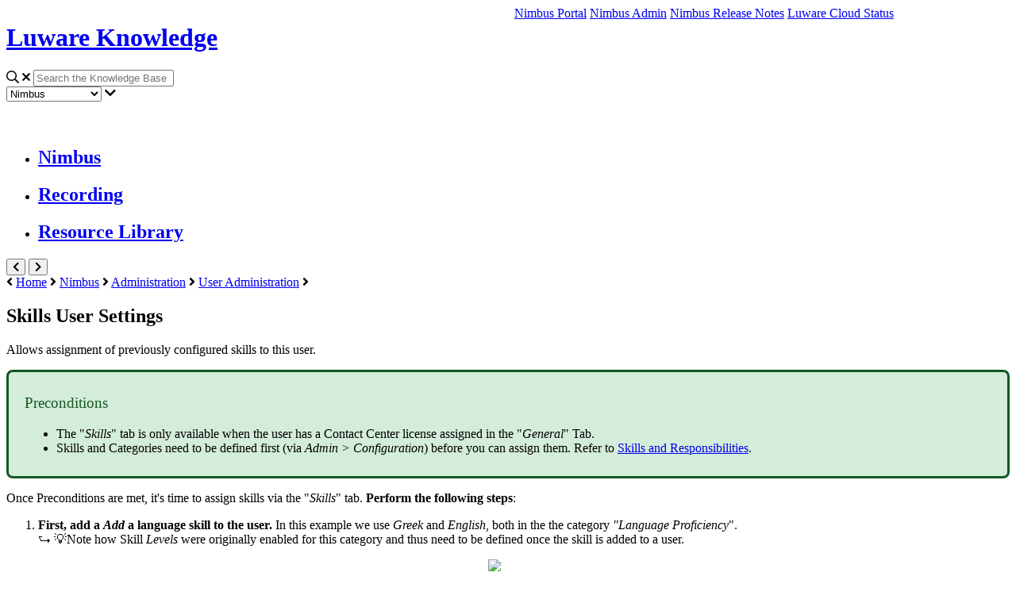

--- FILE ---
content_type: text/html; charset=utf-8
request_url: https://help.luware.com/skills-user-settings
body_size: 63327
content:
<!-- Powered by Helpjuice (https://www.helpjuice.com): The Ultimate Knowledge Base Solution -->
<!DOCTYPE html>
<html class="no-js" lang="en_US">
<head>

  <meta name="og:image" content="" />


    <script>
        if (window.location.host.includes('luware.helpjuice.com')) {
            var newHost = window.location.host.replace('luware.helpjuice.com', 'help.luware.com');
            var newURL = window.location.protocol + '//' + newHost + window.location.pathname + window.location.search + window.location.hash;
            window.location.replace(newURL);
        }
    </script>
    <meta http-equiv="X-UA-Compatible" content="IE=edge" />
    <meta charset="utf-8">
<script type="text/javascript">window.NREUM||(NREUM={});NREUM.info={"beacon":"bam.nr-data.net","errorBeacon":"bam.nr-data.net","licenseKey":"56aae830c8","applicationID":"15354177","transactionName":"JllXTUtXClVdF00NCwpBVVxdXwNmWgQRA0oOWFZOVV0CXl1KEQ4KEg==","queueTime":2,"applicationTime":174,"agent":""}</script>
<script type="text/javascript">(window.NREUM||(NREUM={})).init={ajax:{deny_list:["bam.nr-data.net"]},feature_flags:["soft_nav"]};(window.NREUM||(NREUM={})).loader_config={licenseKey:"56aae830c8",applicationID:"15354177",browserID:"15354210"};;/*! For license information please see nr-loader-rum-1.308.0.min.js.LICENSE.txt */
(()=>{var e,t,r={163:(e,t,r)=>{"use strict";r.d(t,{j:()=>E});var n=r(384),i=r(1741);var a=r(2555);r(860).K7.genericEvents;const s="experimental.resources",o="register",c=e=>{if(!e||"string"!=typeof e)return!1;try{document.createDocumentFragment().querySelector(e)}catch{return!1}return!0};var d=r(2614),u=r(944),l=r(8122);const f="[data-nr-mask]",g=e=>(0,l.a)(e,(()=>{const e={feature_flags:[],experimental:{allow_registered_children:!1,resources:!1},mask_selector:"*",block_selector:"[data-nr-block]",mask_input_options:{color:!1,date:!1,"datetime-local":!1,email:!1,month:!1,number:!1,range:!1,search:!1,tel:!1,text:!1,time:!1,url:!1,week:!1,textarea:!1,select:!1,password:!0}};return{ajax:{deny_list:void 0,block_internal:!0,enabled:!0,autoStart:!0},api:{get allow_registered_children(){return e.feature_flags.includes(o)||e.experimental.allow_registered_children},set allow_registered_children(t){e.experimental.allow_registered_children=t},duplicate_registered_data:!1},browser_consent_mode:{enabled:!1},distributed_tracing:{enabled:void 0,exclude_newrelic_header:void 0,cors_use_newrelic_header:void 0,cors_use_tracecontext_headers:void 0,allowed_origins:void 0},get feature_flags(){return e.feature_flags},set feature_flags(t){e.feature_flags=t},generic_events:{enabled:!0,autoStart:!0},harvest:{interval:30},jserrors:{enabled:!0,autoStart:!0},logging:{enabled:!0,autoStart:!0},metrics:{enabled:!0,autoStart:!0},obfuscate:void 0,page_action:{enabled:!0},page_view_event:{enabled:!0,autoStart:!0},page_view_timing:{enabled:!0,autoStart:!0},performance:{capture_marks:!1,capture_measures:!1,capture_detail:!0,resources:{get enabled(){return e.feature_flags.includes(s)||e.experimental.resources},set enabled(t){e.experimental.resources=t},asset_types:[],first_party_domains:[],ignore_newrelic:!0}},privacy:{cookies_enabled:!0},proxy:{assets:void 0,beacon:void 0},session:{expiresMs:d.wk,inactiveMs:d.BB},session_replay:{autoStart:!0,enabled:!1,preload:!1,sampling_rate:10,error_sampling_rate:100,collect_fonts:!1,inline_images:!1,fix_stylesheets:!0,mask_all_inputs:!0,get mask_text_selector(){return e.mask_selector},set mask_text_selector(t){c(t)?e.mask_selector="".concat(t,",").concat(f):""===t||null===t?e.mask_selector=f:(0,u.R)(5,t)},get block_class(){return"nr-block"},get ignore_class(){return"nr-ignore"},get mask_text_class(){return"nr-mask"},get block_selector(){return e.block_selector},set block_selector(t){c(t)?e.block_selector+=",".concat(t):""!==t&&(0,u.R)(6,t)},get mask_input_options(){return e.mask_input_options},set mask_input_options(t){t&&"object"==typeof t?e.mask_input_options={...t,password:!0}:(0,u.R)(7,t)}},session_trace:{enabled:!0,autoStart:!0},soft_navigations:{enabled:!0,autoStart:!0},spa:{enabled:!0,autoStart:!0},ssl:void 0,user_actions:{enabled:!0,elementAttributes:["id","className","tagName","type"]}}})());var p=r(6154),m=r(9324);let h=0;const v={buildEnv:m.F3,distMethod:m.Xs,version:m.xv,originTime:p.WN},b={consented:!1},y={appMetadata:{},get consented(){return this.session?.state?.consent||b.consented},set consented(e){b.consented=e},customTransaction:void 0,denyList:void 0,disabled:!1,harvester:void 0,isolatedBacklog:!1,isRecording:!1,loaderType:void 0,maxBytes:3e4,obfuscator:void 0,onerror:void 0,ptid:void 0,releaseIds:{},session:void 0,timeKeeper:void 0,registeredEntities:[],jsAttributesMetadata:{bytes:0},get harvestCount(){return++h}},_=e=>{const t=(0,l.a)(e,y),r=Object.keys(v).reduce((e,t)=>(e[t]={value:v[t],writable:!1,configurable:!0,enumerable:!0},e),{});return Object.defineProperties(t,r)};var w=r(5701);const x=e=>{const t=e.startsWith("http");e+="/",r.p=t?e:"https://"+e};var R=r(7836),k=r(3241);const A={accountID:void 0,trustKey:void 0,agentID:void 0,licenseKey:void 0,applicationID:void 0,xpid:void 0},S=e=>(0,l.a)(e,A),T=new Set;function E(e,t={},r,s){let{init:o,info:c,loader_config:d,runtime:u={},exposed:l=!0}=t;if(!c){const e=(0,n.pV)();o=e.init,c=e.info,d=e.loader_config}e.init=g(o||{}),e.loader_config=S(d||{}),c.jsAttributes??={},p.bv&&(c.jsAttributes.isWorker=!0),e.info=(0,a.D)(c);const f=e.init,m=[c.beacon,c.errorBeacon];T.has(e.agentIdentifier)||(f.proxy.assets&&(x(f.proxy.assets),m.push(f.proxy.assets)),f.proxy.beacon&&m.push(f.proxy.beacon),e.beacons=[...m],function(e){const t=(0,n.pV)();Object.getOwnPropertyNames(i.W.prototype).forEach(r=>{const n=i.W.prototype[r];if("function"!=typeof n||"constructor"===n)return;let a=t[r];e[r]&&!1!==e.exposed&&"micro-agent"!==e.runtime?.loaderType&&(t[r]=(...t)=>{const n=e[r](...t);return a?a(...t):n})})}(e),(0,n.US)("activatedFeatures",w.B)),u.denyList=[...f.ajax.deny_list||[],...f.ajax.block_internal?m:[]],u.ptid=e.agentIdentifier,u.loaderType=r,e.runtime=_(u),T.has(e.agentIdentifier)||(e.ee=R.ee.get(e.agentIdentifier),e.exposed=l,(0,k.W)({agentIdentifier:e.agentIdentifier,drained:!!w.B?.[e.agentIdentifier],type:"lifecycle",name:"initialize",feature:void 0,data:e.config})),T.add(e.agentIdentifier)}},384:(e,t,r)=>{"use strict";r.d(t,{NT:()=>s,US:()=>u,Zm:()=>o,bQ:()=>d,dV:()=>c,pV:()=>l});var n=r(6154),i=r(1863),a=r(1910);const s={beacon:"bam.nr-data.net",errorBeacon:"bam.nr-data.net"};function o(){return n.gm.NREUM||(n.gm.NREUM={}),void 0===n.gm.newrelic&&(n.gm.newrelic=n.gm.NREUM),n.gm.NREUM}function c(){let e=o();return e.o||(e.o={ST:n.gm.setTimeout,SI:n.gm.setImmediate||n.gm.setInterval,CT:n.gm.clearTimeout,XHR:n.gm.XMLHttpRequest,REQ:n.gm.Request,EV:n.gm.Event,PR:n.gm.Promise,MO:n.gm.MutationObserver,FETCH:n.gm.fetch,WS:n.gm.WebSocket},(0,a.i)(...Object.values(e.o))),e}function d(e,t){let r=o();r.initializedAgents??={},t.initializedAt={ms:(0,i.t)(),date:new Date},r.initializedAgents[e]=t}function u(e,t){o()[e]=t}function l(){return function(){let e=o();const t=e.info||{};e.info={beacon:s.beacon,errorBeacon:s.errorBeacon,...t}}(),function(){let e=o();const t=e.init||{};e.init={...t}}(),c(),function(){let e=o();const t=e.loader_config||{};e.loader_config={...t}}(),o()}},782:(e,t,r)=>{"use strict";r.d(t,{T:()=>n});const n=r(860).K7.pageViewTiming},860:(e,t,r)=>{"use strict";r.d(t,{$J:()=>u,K7:()=>c,P3:()=>d,XX:()=>i,Yy:()=>o,df:()=>a,qY:()=>n,v4:()=>s});const n="events",i="jserrors",a="browser/blobs",s="rum",o="browser/logs",c={ajax:"ajax",genericEvents:"generic_events",jserrors:i,logging:"logging",metrics:"metrics",pageAction:"page_action",pageViewEvent:"page_view_event",pageViewTiming:"page_view_timing",sessionReplay:"session_replay",sessionTrace:"session_trace",softNav:"soft_navigations",spa:"spa"},d={[c.pageViewEvent]:1,[c.pageViewTiming]:2,[c.metrics]:3,[c.jserrors]:4,[c.spa]:5,[c.ajax]:6,[c.sessionTrace]:7,[c.softNav]:8,[c.sessionReplay]:9,[c.logging]:10,[c.genericEvents]:11},u={[c.pageViewEvent]:s,[c.pageViewTiming]:n,[c.ajax]:n,[c.spa]:n,[c.softNav]:n,[c.metrics]:i,[c.jserrors]:i,[c.sessionTrace]:a,[c.sessionReplay]:a,[c.logging]:o,[c.genericEvents]:"ins"}},944:(e,t,r)=>{"use strict";r.d(t,{R:()=>i});var n=r(3241);function i(e,t){"function"==typeof console.debug&&(console.debug("New Relic Warning: https://github.com/newrelic/newrelic-browser-agent/blob/main/docs/warning-codes.md#".concat(e),t),(0,n.W)({agentIdentifier:null,drained:null,type:"data",name:"warn",feature:"warn",data:{code:e,secondary:t}}))}},1687:(e,t,r)=>{"use strict";r.d(t,{Ak:()=>d,Ze:()=>f,x3:()=>u});var n=r(3241),i=r(7836),a=r(3606),s=r(860),o=r(2646);const c={};function d(e,t){const r={staged:!1,priority:s.P3[t]||0};l(e),c[e].get(t)||c[e].set(t,r)}function u(e,t){e&&c[e]&&(c[e].get(t)&&c[e].delete(t),p(e,t,!1),c[e].size&&g(e))}function l(e){if(!e)throw new Error("agentIdentifier required");c[e]||(c[e]=new Map)}function f(e="",t="feature",r=!1){if(l(e),!e||!c[e].get(t)||r)return p(e,t);c[e].get(t).staged=!0,g(e)}function g(e){const t=Array.from(c[e]);t.every(([e,t])=>t.staged)&&(t.sort((e,t)=>e[1].priority-t[1].priority),t.forEach(([t])=>{c[e].delete(t),p(e,t)}))}function p(e,t,r=!0){const s=e?i.ee.get(e):i.ee,c=a.i.handlers;if(!s.aborted&&s.backlog&&c){if((0,n.W)({agentIdentifier:e,type:"lifecycle",name:"drain",feature:t}),r){const e=s.backlog[t],r=c[t];if(r){for(let t=0;e&&t<e.length;++t)m(e[t],r);Object.entries(r).forEach(([e,t])=>{Object.values(t||{}).forEach(t=>{t[0]?.on&&t[0]?.context()instanceof o.y&&t[0].on(e,t[1])})})}}s.isolatedBacklog||delete c[t],s.backlog[t]=null,s.emit("drain-"+t,[])}}function m(e,t){var r=e[1];Object.values(t[r]||{}).forEach(t=>{var r=e[0];if(t[0]===r){var n=t[1],i=e[3],a=e[2];n.apply(i,a)}})}},1738:(e,t,r)=>{"use strict";r.d(t,{U:()=>g,Y:()=>f});var n=r(3241),i=r(9908),a=r(1863),s=r(944),o=r(5701),c=r(3969),d=r(8362),u=r(860),l=r(4261);function f(e,t,r,a){const f=a||r;!f||f[e]&&f[e]!==d.d.prototype[e]||(f[e]=function(){(0,i.p)(c.xV,["API/"+e+"/called"],void 0,u.K7.metrics,r.ee),(0,n.W)({agentIdentifier:r.agentIdentifier,drained:!!o.B?.[r.agentIdentifier],type:"data",name:"api",feature:l.Pl+e,data:{}});try{return t.apply(this,arguments)}catch(e){(0,s.R)(23,e)}})}function g(e,t,r,n,s){const o=e.info;null===r?delete o.jsAttributes[t]:o.jsAttributes[t]=r,(s||null===r)&&(0,i.p)(l.Pl+n,[(0,a.t)(),t,r],void 0,"session",e.ee)}},1741:(e,t,r)=>{"use strict";r.d(t,{W:()=>a});var n=r(944),i=r(4261);class a{#e(e,...t){if(this[e]!==a.prototype[e])return this[e](...t);(0,n.R)(35,e)}addPageAction(e,t){return this.#e(i.hG,e,t)}register(e){return this.#e(i.eY,e)}recordCustomEvent(e,t){return this.#e(i.fF,e,t)}setPageViewName(e,t){return this.#e(i.Fw,e,t)}setCustomAttribute(e,t,r){return this.#e(i.cD,e,t,r)}noticeError(e,t){return this.#e(i.o5,e,t)}setUserId(e,t=!1){return this.#e(i.Dl,e,t)}setApplicationVersion(e){return this.#e(i.nb,e)}setErrorHandler(e){return this.#e(i.bt,e)}addRelease(e,t){return this.#e(i.k6,e,t)}log(e,t){return this.#e(i.$9,e,t)}start(){return this.#e(i.d3)}finished(e){return this.#e(i.BL,e)}recordReplay(){return this.#e(i.CH)}pauseReplay(){return this.#e(i.Tb)}addToTrace(e){return this.#e(i.U2,e)}setCurrentRouteName(e){return this.#e(i.PA,e)}interaction(e){return this.#e(i.dT,e)}wrapLogger(e,t,r){return this.#e(i.Wb,e,t,r)}measure(e,t){return this.#e(i.V1,e,t)}consent(e){return this.#e(i.Pv,e)}}},1863:(e,t,r)=>{"use strict";function n(){return Math.floor(performance.now())}r.d(t,{t:()=>n})},1910:(e,t,r)=>{"use strict";r.d(t,{i:()=>a});var n=r(944);const i=new Map;function a(...e){return e.every(e=>{if(i.has(e))return i.get(e);const t="function"==typeof e?e.toString():"",r=t.includes("[native code]"),a=t.includes("nrWrapper");return r||a||(0,n.R)(64,e?.name||t),i.set(e,r),r})}},2555:(e,t,r)=>{"use strict";r.d(t,{D:()=>o,f:()=>s});var n=r(384),i=r(8122);const a={beacon:n.NT.beacon,errorBeacon:n.NT.errorBeacon,licenseKey:void 0,applicationID:void 0,sa:void 0,queueTime:void 0,applicationTime:void 0,ttGuid:void 0,user:void 0,account:void 0,product:void 0,extra:void 0,jsAttributes:{},userAttributes:void 0,atts:void 0,transactionName:void 0,tNamePlain:void 0};function s(e){try{return!!e.licenseKey&&!!e.errorBeacon&&!!e.applicationID}catch(e){return!1}}const o=e=>(0,i.a)(e,a)},2614:(e,t,r)=>{"use strict";r.d(t,{BB:()=>s,H3:()=>n,g:()=>d,iL:()=>c,tS:()=>o,uh:()=>i,wk:()=>a});const n="NRBA",i="SESSION",a=144e5,s=18e5,o={STARTED:"session-started",PAUSE:"session-pause",RESET:"session-reset",RESUME:"session-resume",UPDATE:"session-update"},c={SAME_TAB:"same-tab",CROSS_TAB:"cross-tab"},d={OFF:0,FULL:1,ERROR:2}},2646:(e,t,r)=>{"use strict";r.d(t,{y:()=>n});class n{constructor(e){this.contextId=e}}},2843:(e,t,r)=>{"use strict";r.d(t,{G:()=>a,u:()=>i});var n=r(3878);function i(e,t=!1,r,i){(0,n.DD)("visibilitychange",function(){if(t)return void("hidden"===document.visibilityState&&e());e(document.visibilityState)},r,i)}function a(e,t,r){(0,n.sp)("pagehide",e,t,r)}},3241:(e,t,r)=>{"use strict";r.d(t,{W:()=>a});var n=r(6154);const i="newrelic";function a(e={}){try{n.gm.dispatchEvent(new CustomEvent(i,{detail:e}))}catch(e){}}},3606:(e,t,r)=>{"use strict";r.d(t,{i:()=>a});var n=r(9908);a.on=s;var i=a.handlers={};function a(e,t,r,a){s(a||n.d,i,e,t,r)}function s(e,t,r,i,a){a||(a="feature"),e||(e=n.d);var s=t[a]=t[a]||{};(s[r]=s[r]||[]).push([e,i])}},3878:(e,t,r)=>{"use strict";function n(e,t){return{capture:e,passive:!1,signal:t}}function i(e,t,r=!1,i){window.addEventListener(e,t,n(r,i))}function a(e,t,r=!1,i){document.addEventListener(e,t,n(r,i))}r.d(t,{DD:()=>a,jT:()=>n,sp:()=>i})},3969:(e,t,r)=>{"use strict";r.d(t,{TZ:()=>n,XG:()=>o,rs:()=>i,xV:()=>s,z_:()=>a});const n=r(860).K7.metrics,i="sm",a="cm",s="storeSupportabilityMetrics",o="storeEventMetrics"},4234:(e,t,r)=>{"use strict";r.d(t,{W:()=>a});var n=r(7836),i=r(1687);class a{constructor(e,t){this.agentIdentifier=e,this.ee=n.ee.get(e),this.featureName=t,this.blocked=!1}deregisterDrain(){(0,i.x3)(this.agentIdentifier,this.featureName)}}},4261:(e,t,r)=>{"use strict";r.d(t,{$9:()=>d,BL:()=>o,CH:()=>g,Dl:()=>_,Fw:()=>y,PA:()=>h,Pl:()=>n,Pv:()=>k,Tb:()=>l,U2:()=>a,V1:()=>R,Wb:()=>x,bt:()=>b,cD:()=>v,d3:()=>w,dT:()=>c,eY:()=>p,fF:()=>f,hG:()=>i,k6:()=>s,nb:()=>m,o5:()=>u});const n="api-",i="addPageAction",a="addToTrace",s="addRelease",o="finished",c="interaction",d="log",u="noticeError",l="pauseReplay",f="recordCustomEvent",g="recordReplay",p="register",m="setApplicationVersion",h="setCurrentRouteName",v="setCustomAttribute",b="setErrorHandler",y="setPageViewName",_="setUserId",w="start",x="wrapLogger",R="measure",k="consent"},5289:(e,t,r)=>{"use strict";r.d(t,{GG:()=>s,Qr:()=>c,sB:()=>o});var n=r(3878),i=r(6389);function a(){return"undefined"==typeof document||"complete"===document.readyState}function s(e,t){if(a())return e();const r=(0,i.J)(e),s=setInterval(()=>{a()&&(clearInterval(s),r())},500);(0,n.sp)("load",r,t)}function o(e){if(a())return e();(0,n.DD)("DOMContentLoaded",e)}function c(e){if(a())return e();(0,n.sp)("popstate",e)}},5607:(e,t,r)=>{"use strict";r.d(t,{W:()=>n});const n=(0,r(9566).bz)()},5701:(e,t,r)=>{"use strict";r.d(t,{B:()=>a,t:()=>s});var n=r(3241);const i=new Set,a={};function s(e,t){const r=t.agentIdentifier;a[r]??={},e&&"object"==typeof e&&(i.has(r)||(t.ee.emit("rumresp",[e]),a[r]=e,i.add(r),(0,n.W)({agentIdentifier:r,loaded:!0,drained:!0,type:"lifecycle",name:"load",feature:void 0,data:e})))}},6154:(e,t,r)=>{"use strict";r.d(t,{OF:()=>c,RI:()=>i,WN:()=>u,bv:()=>a,eN:()=>l,gm:()=>s,mw:()=>o,sb:()=>d});var n=r(1863);const i="undefined"!=typeof window&&!!window.document,a="undefined"!=typeof WorkerGlobalScope&&("undefined"!=typeof self&&self instanceof WorkerGlobalScope&&self.navigator instanceof WorkerNavigator||"undefined"!=typeof globalThis&&globalThis instanceof WorkerGlobalScope&&globalThis.navigator instanceof WorkerNavigator),s=i?window:"undefined"!=typeof WorkerGlobalScope&&("undefined"!=typeof self&&self instanceof WorkerGlobalScope&&self||"undefined"!=typeof globalThis&&globalThis instanceof WorkerGlobalScope&&globalThis),o=Boolean("hidden"===s?.document?.visibilityState),c=/iPad|iPhone|iPod/.test(s.navigator?.userAgent),d=c&&"undefined"==typeof SharedWorker,u=((()=>{const e=s.navigator?.userAgent?.match(/Firefox[/\s](\d+\.\d+)/);Array.isArray(e)&&e.length>=2&&e[1]})(),Date.now()-(0,n.t)()),l=()=>"undefined"!=typeof PerformanceNavigationTiming&&s?.performance?.getEntriesByType("navigation")?.[0]?.responseStart},6389:(e,t,r)=>{"use strict";function n(e,t=500,r={}){const n=r?.leading||!1;let i;return(...r)=>{n&&void 0===i&&(e.apply(this,r),i=setTimeout(()=>{i=clearTimeout(i)},t)),n||(clearTimeout(i),i=setTimeout(()=>{e.apply(this,r)},t))}}function i(e){let t=!1;return(...r)=>{t||(t=!0,e.apply(this,r))}}r.d(t,{J:()=>i,s:()=>n})},6630:(e,t,r)=>{"use strict";r.d(t,{T:()=>n});const n=r(860).K7.pageViewEvent},7699:(e,t,r)=>{"use strict";r.d(t,{It:()=>a,KC:()=>o,No:()=>i,qh:()=>s});var n=r(860);const i=16e3,a=1e6,s="SESSION_ERROR",o={[n.K7.logging]:!0,[n.K7.genericEvents]:!1,[n.K7.jserrors]:!1,[n.K7.ajax]:!1}},7836:(e,t,r)=>{"use strict";r.d(t,{P:()=>o,ee:()=>c});var n=r(384),i=r(8990),a=r(2646),s=r(5607);const o="nr@context:".concat(s.W),c=function e(t,r){var n={},s={},u={},l=!1;try{l=16===r.length&&d.initializedAgents?.[r]?.runtime.isolatedBacklog}catch(e){}var f={on:p,addEventListener:p,removeEventListener:function(e,t){var r=n[e];if(!r)return;for(var i=0;i<r.length;i++)r[i]===t&&r.splice(i,1)},emit:function(e,r,n,i,a){!1!==a&&(a=!0);if(c.aborted&&!i)return;t&&a&&t.emit(e,r,n);var o=g(n);m(e).forEach(e=>{e.apply(o,r)});var d=v()[s[e]];d&&d.push([f,e,r,o]);return o},get:h,listeners:m,context:g,buffer:function(e,t){const r=v();if(t=t||"feature",f.aborted)return;Object.entries(e||{}).forEach(([e,n])=>{s[n]=t,t in r||(r[t]=[])})},abort:function(){f._aborted=!0,Object.keys(f.backlog).forEach(e=>{delete f.backlog[e]})},isBuffering:function(e){return!!v()[s[e]]},debugId:r,backlog:l?{}:t&&"object"==typeof t.backlog?t.backlog:{},isolatedBacklog:l};return Object.defineProperty(f,"aborted",{get:()=>{let e=f._aborted||!1;return e||(t&&(e=t.aborted),e)}}),f;function g(e){return e&&e instanceof a.y?e:e?(0,i.I)(e,o,()=>new a.y(o)):new a.y(o)}function p(e,t){n[e]=m(e).concat(t)}function m(e){return n[e]||[]}function h(t){return u[t]=u[t]||e(f,t)}function v(){return f.backlog}}(void 0,"globalEE"),d=(0,n.Zm)();d.ee||(d.ee=c)},8122:(e,t,r)=>{"use strict";r.d(t,{a:()=>i});var n=r(944);function i(e,t){try{if(!e||"object"!=typeof e)return(0,n.R)(3);if(!t||"object"!=typeof t)return(0,n.R)(4);const r=Object.create(Object.getPrototypeOf(t),Object.getOwnPropertyDescriptors(t)),a=0===Object.keys(r).length?e:r;for(let s in a)if(void 0!==e[s])try{if(null===e[s]){r[s]=null;continue}Array.isArray(e[s])&&Array.isArray(t[s])?r[s]=Array.from(new Set([...e[s],...t[s]])):"object"==typeof e[s]&&"object"==typeof t[s]?r[s]=i(e[s],t[s]):r[s]=e[s]}catch(e){r[s]||(0,n.R)(1,e)}return r}catch(e){(0,n.R)(2,e)}}},8362:(e,t,r)=>{"use strict";r.d(t,{d:()=>a});var n=r(9566),i=r(1741);class a extends i.W{agentIdentifier=(0,n.LA)(16)}},8374:(e,t,r)=>{r.nc=(()=>{try{return document?.currentScript?.nonce}catch(e){}return""})()},8990:(e,t,r)=>{"use strict";r.d(t,{I:()=>i});var n=Object.prototype.hasOwnProperty;function i(e,t,r){if(n.call(e,t))return e[t];var i=r();if(Object.defineProperty&&Object.keys)try{return Object.defineProperty(e,t,{value:i,writable:!0,enumerable:!1}),i}catch(e){}return e[t]=i,i}},9324:(e,t,r)=>{"use strict";r.d(t,{F3:()=>i,Xs:()=>a,xv:()=>n});const n="1.308.0",i="PROD",a="CDN"},9566:(e,t,r)=>{"use strict";r.d(t,{LA:()=>o,bz:()=>s});var n=r(6154);const i="xxxxxxxx-xxxx-4xxx-yxxx-xxxxxxxxxxxx";function a(e,t){return e?15&e[t]:16*Math.random()|0}function s(){const e=n.gm?.crypto||n.gm?.msCrypto;let t,r=0;return e&&e.getRandomValues&&(t=e.getRandomValues(new Uint8Array(30))),i.split("").map(e=>"x"===e?a(t,r++).toString(16):"y"===e?(3&a()|8).toString(16):e).join("")}function o(e){const t=n.gm?.crypto||n.gm?.msCrypto;let r,i=0;t&&t.getRandomValues&&(r=t.getRandomValues(new Uint8Array(e)));const s=[];for(var o=0;o<e;o++)s.push(a(r,i++).toString(16));return s.join("")}},9908:(e,t,r)=>{"use strict";r.d(t,{d:()=>n,p:()=>i});var n=r(7836).ee.get("handle");function i(e,t,r,i,a){a?(a.buffer([e],i),a.emit(e,t,r)):(n.buffer([e],i),n.emit(e,t,r))}}},n={};function i(e){var t=n[e];if(void 0!==t)return t.exports;var a=n[e]={exports:{}};return r[e](a,a.exports,i),a.exports}i.m=r,i.d=(e,t)=>{for(var r in t)i.o(t,r)&&!i.o(e,r)&&Object.defineProperty(e,r,{enumerable:!0,get:t[r]})},i.f={},i.e=e=>Promise.all(Object.keys(i.f).reduce((t,r)=>(i.f[r](e,t),t),[])),i.u=e=>"nr-rum-1.308.0.min.js",i.o=(e,t)=>Object.prototype.hasOwnProperty.call(e,t),e={},t="NRBA-1.308.0.PROD:",i.l=(r,n,a,s)=>{if(e[r])e[r].push(n);else{var o,c;if(void 0!==a)for(var d=document.getElementsByTagName("script"),u=0;u<d.length;u++){var l=d[u];if(l.getAttribute("src")==r||l.getAttribute("data-webpack")==t+a){o=l;break}}if(!o){c=!0;var f={296:"sha512-+MIMDsOcckGXa1EdWHqFNv7P+JUkd5kQwCBr3KE6uCvnsBNUrdSt4a/3/L4j4TxtnaMNjHpza2/erNQbpacJQA=="};(o=document.createElement("script")).charset="utf-8",i.nc&&o.setAttribute("nonce",i.nc),o.setAttribute("data-webpack",t+a),o.src=r,0!==o.src.indexOf(window.location.origin+"/")&&(o.crossOrigin="anonymous"),f[s]&&(o.integrity=f[s])}e[r]=[n];var g=(t,n)=>{o.onerror=o.onload=null,clearTimeout(p);var i=e[r];if(delete e[r],o.parentNode&&o.parentNode.removeChild(o),i&&i.forEach(e=>e(n)),t)return t(n)},p=setTimeout(g.bind(null,void 0,{type:"timeout",target:o}),12e4);o.onerror=g.bind(null,o.onerror),o.onload=g.bind(null,o.onload),c&&document.head.appendChild(o)}},i.r=e=>{"undefined"!=typeof Symbol&&Symbol.toStringTag&&Object.defineProperty(e,Symbol.toStringTag,{value:"Module"}),Object.defineProperty(e,"__esModule",{value:!0})},i.p="https://js-agent.newrelic.com/",(()=>{var e={374:0,840:0};i.f.j=(t,r)=>{var n=i.o(e,t)?e[t]:void 0;if(0!==n)if(n)r.push(n[2]);else{var a=new Promise((r,i)=>n=e[t]=[r,i]);r.push(n[2]=a);var s=i.p+i.u(t),o=new Error;i.l(s,r=>{if(i.o(e,t)&&(0!==(n=e[t])&&(e[t]=void 0),n)){var a=r&&("load"===r.type?"missing":r.type),s=r&&r.target&&r.target.src;o.message="Loading chunk "+t+" failed: ("+a+": "+s+")",o.name="ChunkLoadError",o.type=a,o.request=s,n[1](o)}},"chunk-"+t,t)}};var t=(t,r)=>{var n,a,[s,o,c]=r,d=0;if(s.some(t=>0!==e[t])){for(n in o)i.o(o,n)&&(i.m[n]=o[n]);if(c)c(i)}for(t&&t(r);d<s.length;d++)a=s[d],i.o(e,a)&&e[a]&&e[a][0](),e[a]=0},r=self["webpackChunk:NRBA-1.308.0.PROD"]=self["webpackChunk:NRBA-1.308.0.PROD"]||[];r.forEach(t.bind(null,0)),r.push=t.bind(null,r.push.bind(r))})(),(()=>{"use strict";i(8374);var e=i(8362),t=i(860);const r=Object.values(t.K7);var n=i(163);var a=i(9908),s=i(1863),o=i(4261),c=i(1738);var d=i(1687),u=i(4234),l=i(5289),f=i(6154),g=i(944),p=i(384);const m=e=>f.RI&&!0===e?.privacy.cookies_enabled;function h(e){return!!(0,p.dV)().o.MO&&m(e)&&!0===e?.session_trace.enabled}var v=i(6389),b=i(7699);class y extends u.W{constructor(e,t){super(e.agentIdentifier,t),this.agentRef=e,this.abortHandler=void 0,this.featAggregate=void 0,this.loadedSuccessfully=void 0,this.onAggregateImported=new Promise(e=>{this.loadedSuccessfully=e}),this.deferred=Promise.resolve(),!1===e.init[this.featureName].autoStart?this.deferred=new Promise((t,r)=>{this.ee.on("manual-start-all",(0,v.J)(()=>{(0,d.Ak)(e.agentIdentifier,this.featureName),t()}))}):(0,d.Ak)(e.agentIdentifier,t)}importAggregator(e,t,r={}){if(this.featAggregate)return;const n=async()=>{let n;await this.deferred;try{if(m(e.init)){const{setupAgentSession:t}=await i.e(296).then(i.bind(i,3305));n=t(e)}}catch(e){(0,g.R)(20,e),this.ee.emit("internal-error",[e]),(0,a.p)(b.qh,[e],void 0,this.featureName,this.ee)}try{if(!this.#t(this.featureName,n,e.init))return(0,d.Ze)(this.agentIdentifier,this.featureName),void this.loadedSuccessfully(!1);const{Aggregate:i}=await t();this.featAggregate=new i(e,r),e.runtime.harvester.initializedAggregates.push(this.featAggregate),this.loadedSuccessfully(!0)}catch(e){(0,g.R)(34,e),this.abortHandler?.(),(0,d.Ze)(this.agentIdentifier,this.featureName,!0),this.loadedSuccessfully(!1),this.ee&&this.ee.abort()}};f.RI?(0,l.GG)(()=>n(),!0):n()}#t(e,r,n){if(this.blocked)return!1;switch(e){case t.K7.sessionReplay:return h(n)&&!!r;case t.K7.sessionTrace:return!!r;default:return!0}}}var _=i(6630),w=i(2614),x=i(3241);class R extends y{static featureName=_.T;constructor(e){var t;super(e,_.T),this.setupInspectionEvents(e.agentIdentifier),t=e,(0,c.Y)(o.Fw,function(e,r){"string"==typeof e&&("/"!==e.charAt(0)&&(e="/"+e),t.runtime.customTransaction=(r||"http://custom.transaction")+e,(0,a.p)(o.Pl+o.Fw,[(0,s.t)()],void 0,void 0,t.ee))},t),this.importAggregator(e,()=>i.e(296).then(i.bind(i,3943)))}setupInspectionEvents(e){const t=(t,r)=>{t&&(0,x.W)({agentIdentifier:e,timeStamp:t.timeStamp,loaded:"complete"===t.target.readyState,type:"window",name:r,data:t.target.location+""})};(0,l.sB)(e=>{t(e,"DOMContentLoaded")}),(0,l.GG)(e=>{t(e,"load")}),(0,l.Qr)(e=>{t(e,"navigate")}),this.ee.on(w.tS.UPDATE,(t,r)=>{(0,x.W)({agentIdentifier:e,type:"lifecycle",name:"session",data:r})})}}class k extends e.d{constructor(e){var t;(super(),f.gm)?(this.features={},(0,p.bQ)(this.agentIdentifier,this),this.desiredFeatures=new Set(e.features||[]),this.desiredFeatures.add(R),(0,n.j)(this,e,e.loaderType||"agent"),t=this,(0,c.Y)(o.cD,function(e,r,n=!1){if("string"==typeof e){if(["string","number","boolean"].includes(typeof r)||null===r)return(0,c.U)(t,e,r,o.cD,n);(0,g.R)(40,typeof r)}else(0,g.R)(39,typeof e)},t),function(e){(0,c.Y)(o.Dl,function(t,r=!1){if("string"!=typeof t&&null!==t)return void(0,g.R)(41,typeof t);const n=e.info.jsAttributes["enduser.id"];r&&null!=n&&n!==t?(0,a.p)(o.Pl+"setUserIdAndResetSession",[t],void 0,"session",e.ee):(0,c.U)(e,"enduser.id",t,o.Dl,!0)},e)}(this),function(e){(0,c.Y)(o.nb,function(t){if("string"==typeof t||null===t)return(0,c.U)(e,"application.version",t,o.nb,!1);(0,g.R)(42,typeof t)},e)}(this),function(e){(0,c.Y)(o.d3,function(){e.ee.emit("manual-start-all")},e)}(this),function(e){(0,c.Y)(o.Pv,function(t=!0){if("boolean"==typeof t){if((0,a.p)(o.Pl+o.Pv,[t],void 0,"session",e.ee),e.runtime.consented=t,t){const t=e.features.page_view_event;t.onAggregateImported.then(e=>{const r=t.featAggregate;e&&!r.sentRum&&r.sendRum()})}}else(0,g.R)(65,typeof t)},e)}(this),this.run()):(0,g.R)(21)}get config(){return{info:this.info,init:this.init,loader_config:this.loader_config,runtime:this.runtime}}get api(){return this}run(){try{const e=function(e){const t={};return r.forEach(r=>{t[r]=!!e[r]?.enabled}),t}(this.init),n=[...this.desiredFeatures];n.sort((e,r)=>t.P3[e.featureName]-t.P3[r.featureName]),n.forEach(r=>{if(!e[r.featureName]&&r.featureName!==t.K7.pageViewEvent)return;if(r.featureName===t.K7.spa)return void(0,g.R)(67);const n=function(e){switch(e){case t.K7.ajax:return[t.K7.jserrors];case t.K7.sessionTrace:return[t.K7.ajax,t.K7.pageViewEvent];case t.K7.sessionReplay:return[t.K7.sessionTrace];case t.K7.pageViewTiming:return[t.K7.pageViewEvent];default:return[]}}(r.featureName).filter(e=>!(e in this.features));n.length>0&&(0,g.R)(36,{targetFeature:r.featureName,missingDependencies:n}),this.features[r.featureName]=new r(this)})}catch(e){(0,g.R)(22,e);for(const e in this.features)this.features[e].abortHandler?.();const t=(0,p.Zm)();delete t.initializedAgents[this.agentIdentifier]?.features,delete this.sharedAggregator;return t.ee.get(this.agentIdentifier).abort(),!1}}}var A=i(2843),S=i(782);class T extends y{static featureName=S.T;constructor(e){super(e,S.T),f.RI&&((0,A.u)(()=>(0,a.p)("docHidden",[(0,s.t)()],void 0,S.T,this.ee),!0),(0,A.G)(()=>(0,a.p)("winPagehide",[(0,s.t)()],void 0,S.T,this.ee)),this.importAggregator(e,()=>i.e(296).then(i.bind(i,2117))))}}var E=i(3969);class I extends y{static featureName=E.TZ;constructor(e){super(e,E.TZ),f.RI&&document.addEventListener("securitypolicyviolation",e=>{(0,a.p)(E.xV,["Generic/CSPViolation/Detected"],void 0,this.featureName,this.ee)}),this.importAggregator(e,()=>i.e(296).then(i.bind(i,9623)))}}new k({features:[R,T,I],loaderType:"lite"})})()})();</script>
    <!--[if IE]><meta http-equiv="X-UA-Compatible" content="IE=edge"><![endif]-->
    <meta name="viewport" content="width=device-width,initial-scale=1.0,user-scalable=no" />
    
    <link rel="icon" type="image/png" href="https://static.helpjuice.com/helpjuice_production/uploads/upload/image/15700/direct/1743807443561/favicon-96x96.png" sizes="96x96" />
    <link rel="icon" type="image/svg+xml" href="https://static.helpjuice.com/helpjuice_production/uploads/upload/image/15700/direct/1743807443563/favicon.svg" />
    <link rel="shortcut icon" href="https://static.helpjuice.com/helpjuice_production/uploads/upload/image/15700/direct/1743807443562/favicon.ico" />
    <link rel="apple-touch-icon" sizes="180x180" href="https://static.helpjuice.com/helpjuice_production/uploads/upload/image/15700/direct/1743807443558/apple-touch-icon.png" />
    <link rel="manifest" href="https://static.helpjuice.com/helpjuice_production/uploads/upload/image/15700/direct/1743807443564/site.webmanifest" />
    
    
    
        
            <title>Luware Nimbus - Skills User Settings</title>
        
    
  
    
        <meta name="description" content="Allows assignment of previously configured skills to this user. Preconditions The "Skills" tab is only available when the user has a Contact Center license" />
        
        <!-- Facebook Open Graph data -->
        <meta property="og:title" content="Skills User Settings" />
        <meta property="og:type" content="website" />
        <meta property="og:url" content="https://help.luware.com/user-administration-category/skills-user-settings" />
        
        <meta property="og:description" content="Allows assignment of previously configured skills to this user. Preconditions The "Skills" tab is only available when the user has a Contact Center license" />
        <meta property="og:site_name" content="Luware" />
        
        <!-- Twitter Card data -->
        <meta name="twitter:card" content="summary_large_image">
        <meta name="twitter:title" content="Skills User Settings">
        <meta name="twitter:description" content="Allows assignment of previously configured skills to this user. Preconditions The "Skills" tab is only available when the user has a Contact Center license">
        <meta name="twitter:image:src" content="https://help.luware.comhttps://static.helpjuice.com/helpjuice_production/uploads/upload/image/15700/direct/1707466042572-image.png">
        
    
    
    
        <link rel="canonical" href="https://help.luware.com/user-administration-category/skills-user-settings" />
    

    <link href="https://cdnjs.cloudflare.com/ajax/libs/flexboxgrid/6.3.1/flexboxgrid.min.css" rel="stylesheet" />
    <link href="https://s3.amazonaws.com/assets.helpjuice.com/fontawesome/css/all.min.css" rel="stylesheet" />
    <link rel="stylesheet" href="https://helpjuice-static.s3.amazonaws.com/assets.helpjuice.com/country-flags/flags.min.css">
    <link rel="stylesheet" href="https://cdnjs.cloudflare.com/ajax/libs/imageviewer/1.1.0/viewer.min.css">
    <link rel="stylesheet" href="https://cdnjs.cloudflare.com/ajax/libs/highlight.js/11.11.1/styles/vs2015.min.css">
    
    <script>
        const slugify = (text) => {
        return text
            .toLowerCase()
            .replace(/[^a-z0-9\s-]/g, '')
            .replace(/\s+/g, '-')
            .replace(/-+/g, '-')
            .trim();
    };
    </script>
    
    <link rel="stylesheet" href="/feedbacks.css">
    <script src="/feedbacks.js" defer></script>
    <link rel="stylesheet" href="/knowledgebase.css">
    <script src="/knowledgebase.js" defer></script>
    <link href="https://static.helpjuice.com/helpjuice_production/uploads/account/15700/main_css_15700-ad8fe2768173cc5497ba132d386845f3beea0b189760e6825ba66f27a2696b8b.css" media="all" rel="stylesheet" />
    
    <script src="https://code.jquery.com/jquery-3.3.1.min.js" integrity="sha256-FgpCb/KJQlLNfOu91ta32o/NMZxltwRo8QtmkMRdAu8=" crossorigin="anonymous"></script>
    

    <script>
        
        
            currentURL = location.pathname;
            var jsonUrl = currentURL + ".json";
        
            $.getJSON(jsonUrl, function(data) {
                if (data.tag_names.includes('notoc')) {
                    $(`.helpjuice-table-of-contents-cont`).addClass('notoc-hide');
                    $(`.toggle-toc`).addClass('notoc-hide');
                } else {
                    $(`.helpjuice-table-of-contents-cont`).removeClass('notoc-hide');
                    $(`.toggle-toc`).removeClass('notoc-hide');
                }
            });
        
    </script>

    <script>var enabledAISearch = undefined;</script>
    <!-- Start of HubSpot Embed Code -->
    <script type="text/javascript" id="hs-script-loader" async defer src="//js-eu1.hs-scripts.com/144052992.js"></script>
    <!-- End of HubSpot Embed Code -->

<meta name="question-id" content="2401312"><meta name="category-id" content="517628"><meta name="flow-id" content=""><meta name="recaptcha-site-key" content="6Lftv2wpAAAAAHwp5mLtPePdS03luTQ_YD7BlCmJ"><meta name="require-contact-captcha" content="true"><meta name="current-language" content="en_US"><meta name="knowledge-base-url" content="https://help.luware.com/"><meta name="current-user-id" content=""><meta name="ignore-users-analytics" content="true"><meta name="reading-timeout" content="10000"><meta name="account-subdirectory-prefix" content=""><meta name="current-account-id" content="15700"><meta name="account-subdomain" content="luware"><meta name="helpjuice-knowledge-base-url" content="https://luware.helpjuice.com/"><meta name="swifty-voice-call-enabled" content="true"><meta name="voice-connector-enabled" content="true"></head>
<body class="galaxy-theme question_page root-cat-525607">

    <!--START_COMPONENT_ADMIN_TOOLBAR-->
    
    <!--END_COMPONENT_ADMIN_TOOLBAR-->

    
        <!--START_COMPONENT_MAIN_HEADER-->
        <div class="navbar" data-helpjuice-component="Main Header" data-helpjuice-element="Container" data-helpjuice-attributes="visibility,background">
            <div class="row wrapper">
                
                <div class="col-xs-12 col-md-6 branding">
                    <h1><a href="/" data-helpjuice-element="Main Title" data-helpjuice-attributes="font_size,color">Luware Knowledge</a></h1>
                    <a href="/" class="logo" data-helpjuice-element="Logo Link" data-helpjuice-attributes="link,visibility"><span class="altLogo" data-helpjuice-element="Logo Image" data-helpjuice-attributes="image,visibility"></span></a>
                </div>
                <div class="col-xs-12 col-md-6 navigation" data-helpjuice-element="Header Navigation" data-helpjuice-attributes="visibility">
                    <a href="https://portal.luware.cloud/" data-helpjuice-element="Nimbus Portal Link" data-helpjuice-attributes="text,link,font_size,color">Nimbus Portal</a>
                    <a href="https://admin.luware.cloud/" data-helpjuice-element="Nimbus Admin Link" data-helpjuice-attributes="text,link,font_size,color">Nimbus Admin</a>
                    <a href="/latest-release-notes" data-helpjuice-element="Release Notes Link" data-helpjuice-attributes="text,link,font_size,color">Nimbus Release Notes</a>
                    <a href="https://status.luware.cloud/" data-helpjuice-element="Cloud Status Link" data-helpjuice-attributes="text,link,font_size,color">Luware Cloud Status</a>              
                    
                    
                </div>
            </div>
        </div>
        <!--END_COMPONENT_MAIN_HEADER-->
    
    
    <!--START_COMPONENT_CATEGORY_HEADER-->
    
        <header id="header" data-helpjuice-component="Category Header" data-helpjuice-element="Container" data-helpjuice-attributes="visibility,background">
            <div class="wrapper flex-container">
                
                    <div class="search-form" autocomplete="off" data-helpjuice-element="Search Form Full" data-helpjuice-attributes="visibility,background">
                            <i class="far fa-search" data-helpjuice-element="Search Icon Full" data-helpjuice-attributes="visibility,font_size,color"></i>
                            <i class="far fa-times" data-helpjuice-element="Close Search Icon Full" data-helpjuice-attributes="visibility,font_size,color"></i>
                            <input id="search" type="text" placeholder="Search the Knowledge Base" autocomplete="off" data-helpjuice-element="Search Input Full" data-helpjuice-attributes="placeholder,font_size,color,background">
                            <div class="category-select-wrapper">
                                <select id="category-select" data-helpjuice-element="Category Select Full" data-helpjuice-attributes="visibility,background,font_size,color">      
                                    <option value="0">All Categories</option>         
                                    
                                        
                                            <option value="525607" selected>Nimbus</option> 
                                        
                                    
                                        
                                            <option value="525649">Recording</option>
                                        
                                    
                                        
                                            <option value="535798">Resource Library</option>
                                        
                                     
                                </select>
                                <i class="fas fa-chevron-down" data-helpjuice-element="Select Arrow Full" data-helpjuice-attributes="visibility,font_size,color"></i>
                            </div>
                            
                            <div id="search_results">
                                <div>
                                    <div class="page_title">
                                        <div>
                                            <h1></h1>
                                        </div>
                                    </div>
                                    <div id="results">
                                        <div class="grid grid_is_centered page_is_list">
                                            <div class="grid_item page_content">
                                                <ul class="list search-results"></ul>
                                                <div class="show_all_results" style="display: none"></div>
                                            </div>
                                        </div>
                                    </div>
                                </div>
                            </div>
                        </div>
                
            </div>
        </header>
    
    <!--END_COMPONENT_CATEGORY_HEADER-->
    
    <!--START_COMPONENT_CONTACT_PAGE_HEADER-->
    
    <!--END_COMPONENT_CONTACT_PAGE_HEADER-->
    
    <!--START_COMPONENT_HOMEPAGE_HEADER-->
    
    <!--END_COMPONENT_HOMEPAGE_HEADER-->
    
    <!--START_COMPONENT_THANKS_PAGE_HEADER-->
    
        
    
    <!--END_COMPONENT_THANKS_PAGE_HEADER-->

    <main id="main-content">
        <div class="content_for_layout">
            


<!--START_COMPONENT_ARTICLE_PAGE_LAYOUT-->
<div class="article-top" data-helpjuice-component="Article Page Layout" data-helpjuice-element="Container" data-helpjuice-attributes="visibility,background">
    <ul id="sidemap" class="loading" data-level="3" data-helpjuice-element="Sidebar Navigation" data-helpjuice-attributes="visibility,background">
        
            <li class="category" data-id="525607">
                <h2 data-helpjuice-element="Sidebar Topic" data-helpjuice-attributes="visibility,background">
                    <a href="/nimbus" data-helpjuice-element="Sidebar Topic Link" data-helpjuice-attributes="font_size,color">Nimbus</a>
                </h2>
                <ul class="subtopics"></ul>
            </li>
        
            <li class="category" data-id="525649">
                <h2 data-helpjuice-element="Sidebar Topic" data-helpjuice-attributes="visibility,background">
                    <a href="/recording" data-helpjuice-element="Sidebar Topic Link" data-helpjuice-attributes="font_size,color">Recording</a>
                </h2>
                <ul class="subtopics"></ul>
            </li>
        
            <li class="category" data-id="535798">
                <h2 data-helpjuice-element="Sidebar Topic" data-helpjuice-attributes="visibility,background">
                    <a href="/resource-library" data-helpjuice-element="Sidebar Topic Link" data-helpjuice-attributes="font_size,color">Resource Library</a>
                </h2>
                <ul class="subtopics"></ul>
            </li>
        
    </ul>
    
    <article class="article" data-controller="feedbacks" data-feedbacks-load-form-value="/admin/feedbacks/comments/new?question_id=2401312" data-helpjuice-element="Article Content" data-helpjuice-attributes="visibility,background">
        <button class="toggle-sidemap" title="Toogle pages tree" data-helpjuice-element="Sidebar Toggle Button" data-helpjuice-attributes="visibility,background">
            <i class="fas fa-chevron-left" data-helpjuice-element="Sidebar Toggle Icon" data-helpjuice-attributes="font_size,color"></i>
        </button>
        <button class="toggle-toc" title="Toogle table of content" data-helpjuice-element="TOC Toggle Button" data-helpjuice-attributes="visibility,background">
            <i class="fas fa-chevron-right" data-helpjuice-element="TOC Toggle Icon" data-helpjuice-attributes="font_size,color"></i>
        </button>
        
        <header data-helpjuice-element="Article Header" data-helpjuice-attributes="visibility,background">
            <div class="breadcrumbs" data-helpjuice-element="Breadcrumbs" data-helpjuice-attributes="visibility">
                <i class="fa fa-angle-left" data-helpjuice-element="Breadcrumb Back Icon" data-helpjuice-attributes="visibility,font_size,color"></i>
                <a href="/" data-helpjuice-element="Breadcrumb Home Link" data-helpjuice-attributes="text,link,font_size,color">Home</a>
                <i class="fa fa-angle-right" data-helpjuice-element="Breadcrumb Separator" data-helpjuice-attributes="visibility,font_size,color"></i>
                
                    <a href="/nimbus" class="item" data-helpjuice-element="Breadcrumb Parent Link" data-helpjuice-attributes="font_size,color">Nimbus</a>
                    <i class="fa fa-angle-right" data-helpjuice-element="Breadcrumb Separator" data-helpjuice-attributes="visibility,font_size,color"></i>
                
                    <a href="/administration-category" class="item" data-helpjuice-element="Breadcrumb Parent Link" data-helpjuice-attributes="font_size,color">Administration</a>
                    <i class="fa fa-angle-right" data-helpjuice-element="Breadcrumb Separator" data-helpjuice-attributes="visibility,font_size,color"></i>
                
                    <a href="/user-administration-category" class="item" data-helpjuice-element="Breadcrumb Parent Link" data-helpjuice-attributes="font_size,color">User Administration</a>
                    <i class="fa fa-angle-right" data-helpjuice-element="Breadcrumb Separator" data-helpjuice-attributes="visibility,font_size,color"></i>
                
            </div>
            <div class="title">
                
                <h1 data-helpjuice-element="Article Title" data-helpjuice-attributes="font_size,color">Skills User Settings 
                    
                </h1>
                
            </div>
        </header>
            
        <div class="fr-view"   data-controller="glossary" data-glossary-url-value="/glossary_terms.json">
            <div class="helpjuice-article-body-content helpjuice-editor-content"><p>Allows assignment of previously configured skills to this user.</p><div data-hasbody="true" data-macro-name="sp-macrooverride-richtextbody-block"><div><div>
<div class="helpjuice-callout success">
<div class="helpjuice-callout-body"><div data-hasbody="true" data-macro-name="sp-macrooverride-richtextbody-block"><div><div>
<h3 id="preconditions-0" data-toc="true">Preconditions</h3>
<ul>
<li>The "<i>Skills</i>" tab is only available when the user has a Contact Center license assigned in the "<i>General</i>" Tab.</li>
<li>Skills and Categories need to be defined first (via <i>Admin &gt; Configuration</i>) before you can assign them. Refer to <a href="/user-administration-category/skills-and-responsibilities" target="_blank" rel="noopener noreferrer" data-macro-name="sp-plaintextbody-link" data-hasbody="true">Skills and Responsibilities</a>.</li>
</ul>
</div></div></div></div>
<div class="helpjuice-callout-delete"> </div>
</div>
<p>Once Preconditions are met, it's time to assign skills via the "<i>Skills</i>" tab. <strong>Perform the following steps</strong>:</p>
<ol><li>
<strong>First, add a </strong><i><strong>Add </strong></i><strong>a language skill to the user. </strong>In this example we use <i>Greek </i>and <i>English</i>, both in the the category <i>"Language Proficiency</i>". <br>⮑ 💡Note how Skill <i>Levels </i>were originally enabled for this category and thus need to be defined once the skill is added to a user.</li></ol>
<figure class="image"><img src="https://static.helpjuice.com/helpjuice_production/uploads/upload/image/15700/direct/1707466042572-image.png"><figcaption>Assigning Skills and Responsibilities to a user, here with newly created profile called “Backoffice”</figcaption></figure><ol start="2">
<li>
<strong>Use the Sliders to define the Skill levels</strong><ol>
<li>💡Note that skills with levels are always including previous stages. An <i>Advanced</i> user will also be considered as <i>Beginner.</i>
</li>
<li>You can require / exclude users when configuring your <a href="/configuration-admin-category/responsibility-profiles" target="_blank" rel="noopener noreferrer" data-macro-name="sp-plaintextbody-link" data-hasbody="true">Distribution Profiles</a> (e.g. to start support with "<i>Native Speakers</i>" first and gradually lowering the skill requirements). ☝ This is a very good point to double-check if your skills / categories / levels within the complete and in order. Once assigned to users they cannot be changed easily their levels are now being fixated.</li>
</ol>
</li>
<li>
<strong>Use Responsibilities as optional level</strong><ol><li>💡This means that you can define OPTIONALLY responsibility criteria in addition to existing skills level.</li></ol>
</li>
<li>
<strong>Continue to define levels and responsibility for each profile</strong>. <ol>
<li>💡 Note that a user can have multiple <a href="/configuration-admin-category/responsibility-profiles" target="_blank" rel="noopener noreferrer" data-macro-name="sp-plaintextbody-link" data-hasbody="true">Responsibility Profiles</a> assigned, each with their own set / level of skills and responsibility.</li>
<li>💡You can add further profiles to a user via the <i>Profiles </i>tab.</li>
</ol>
</li>
</ol>
<div class="helpjuice-callout info">
<div class="helpjuice-callout-body">
<h3 id="important-levels-and-distribution-policies-1" data-toc="true">Important: Levels and Distribution Policies</h3>
<p><a href="/configuration-admin-category/distribution-policies" target="_blank" rel="noopener noreferrer" data-macro-name="sp-plaintextbody-link" data-hasbody="true">Distribution Policies</a> define the skill requirements to your users. If your user does not fullfill the level criteria or lacks any of the skills, they will not be selected for calls.</p>
<p>Related to that: Note that responsibility - while optional on the user definition - will exclude the user from any <a href="/configuration-admin-category/distribution-policies" target="_blank" rel="noopener noreferrer" data-macro-name="sp-plaintextbody-link" data-hasbody="true">Distribution Policies</a> that define / demand levels of responsibility. Learn more about this on our <a href="/task-handling-concept-category/distribution-order" target="_blank" rel="noopener noreferrer" data-macro-name="sp-plaintextbody-link" data-hasbody="true">Distribution Order</a> page.</p>
</div>
<div class="helpjuice-callout-delete"> </div>
</div>
<div>
<div class="helpjuice-callout success">
<div class="helpjuice-callout-body">
<h3 id="related-steps-2" data-toc="true">Related Steps</h3>
<p>Skills assigned to a user will have no effect on call distribution until you perform the following related configuration steps:</p>
<ol>
<li>
<strong>Don't forget to include newly required skills and responsibilties in your </strong><a href="/configuration-admin-category/distribution-policies" target="_blank" rel="noopener noreferrer" data-macro-name="sp-plaintextbody-link" data-hasbody="true"><strong>Distribution Policies</strong></a><strong>.</strong> They will define the call escalation levels on your available user pool.</li>
<li>
<strong>Assign the </strong><strong>Distribution Policy</strong> to the corresponding  <i>Contact Center</i> licensed <a href="/service-administration-category/service-administration" target="_blank" rel="noopener noreferrer" data-macro-name="sp-plaintextbody-link" data-hasbody="true">Service</a>. This is done in the individual <a href="/service-settings-category/service-settings" target="_blank" rel="noopener noreferrer" data-macro-name="sp-plaintextbody-link" data-hasbody="true">Service Settings</a> &gt; "<i>Distribution</i>" tab. Note that this only works on services where the <a href="/service-administration-category/user-assignment-types" target="_blank" rel="noopener noreferrer" data-macro-name="sp-plaintextbody-link" data-hasbody="true">User assignment type</a> is <i>"Skill-based"</i>.</li>
</ol>
<figure class="image"><img src="https://static.helpjuice.com/helpjuice_production/uploads/upload/image/15700/3689236/1701971447751-1701971258082-image2022-8-16_15-41-44%2B_1_.png" width="" height=""><figcaption>Assignment of a previously defined Distribution Policy</figcaption></figure>
</div>
<div class="helpjuice-callout-delete"> </div>
</div>
<p> </p>
</div>
</div></div></div></div>
            <div class="related-articles" data-helpjuice-element="Related Articles Section" data-helpjuice-attributes="visibility,background">
                <h2 id="related-articles" data-helpjuice-element="Related Title" data-helpjuice-attributes="text,font_size,color">Related Articles</h2>
                <div class="related-articles-list">
                    
                        <div class="article" data-helpjuice-element="Related Article Item" data-helpjuice-attributes="visibility,background">
                            <div class="icon" data-helpjuice-element="Related Article Icon Container" data-helpjuice-attributes="visibility">
                                <i class="fas fa-file-alt" data-helpjuice-element="Related Article Icon" data-helpjuice-attributes="font_size,color"></i>
                            </div>
                            <div class="content">
                                <a href="/user-administration-category/skills-and-responsibilities" data-helpjuice-element="Related Article Link" data-helpjuice-attributes="font_size,color">Skills and Responsibilities</a>
                                <p data-helpjuice-element="Related Article Snippet" data-helpjuice-attributes="font_size,color">By defining and assigning various skills and responsibility to Contact Center use...</p>
                            </div>
                        </div>
                    
                        <div class="article" data-helpjuice-element="Related Article Item" data-helpjuice-attributes="visibility,background">
                            <div class="icon" data-helpjuice-element="Related Article Icon Container" data-helpjuice-attributes="visibility">
                                <i class="fas fa-file-alt" data-helpjuice-element="Related Article Icon" data-helpjuice-attributes="font_size,color"></i>
                            </div>
                            <div class="content">
                                <a href="/configuration-admin-category/responsibility-profiles" data-helpjuice-element="Related Article Link" data-helpjuice-attributes="font_size,color">Responsibility Profiles</a>
                                <p data-helpjuice-element="Related Article Snippet" data-helpjuice-attributes="font_size,color">PRECONDITIONS Contact Center Please note that Responsibility Profiles, and relate...</p>
                            </div>
                        </div>
                    
                        <div class="article" data-helpjuice-element="Related Article Item" data-helpjuice-attributes="visibility,background">
                            <div class="icon" data-helpjuice-element="Related Article Icon Container" data-helpjuice-attributes="visibility">
                                <i class="fas fa-file-alt" data-helpjuice-element="Related Article Icon" data-helpjuice-attributes="font_size,color"></i>
                            </div>
                            <div class="content">
                                <a href="/task-handling-category/duty-states" data-helpjuice-element="Related Article Link" data-helpjuice-attributes="font_size,color">Duty States</a>
                                <p data-helpjuice-element="Related Article Snippet" data-helpjuice-attributes="font_size,color">Duty States are the Nimbus way to signal if you are on or off duty. As part of Re...</p>
                            </div>
                        </div>
                    
                        <div class="article" data-helpjuice-element="Related Article Item" data-helpjuice-attributes="visibility,background">
                            <div class="icon" data-helpjuice-element="Related Article Icon Container" data-helpjuice-attributes="visibility">
                                <i class="fas fa-file-alt" data-helpjuice-element="Related Article Icon" data-helpjuice-attributes="font_size,color"></i>
                            </div>
                            <div class="content">
                                <a href="/configuration-admin-category/distribution-policies" data-helpjuice-element="Related Article Link" data-helpjuice-attributes="font_size,color">Distribution Policies</a>
                                <p data-helpjuice-element="Related Article Snippet" data-helpjuice-attributes="font_size,color">Nimbus applies Distribution Policies to define a task escalation over time. A dis...</p>
                            </div>
                        </div>
                    
                </div>
            </div>
        </div>

        <ul class="tags" data-helpjuice-element="Tags Section" data-helpjuice-attributes="visibility">
            
                
                    <li><a href="/contact-us##search_query=skills" data-helpjuice-element="Tag Link" data-helpjuice-attributes="text,link,font_size,color,background">skills</a></li>
                
            
                
                    <li><a href="/contact-us##search_query=responsibility" data-helpjuice-element="Tag Link" data-helpjuice-attributes="text,link,font_size,color,background">responsibility</a></li>
                
            
                
                    <li><a href="/contact-us##search_query=call distribution" data-helpjuice-element="Tag Link" data-helpjuice-attributes="text,link,font_size,color,background">call distribution</a></li>
                
            
                
                    <li><a href="/contact-us##search_query=escalation" data-helpjuice-element="Tag Link" data-helpjuice-attributes="text,link,font_size,color,background">escalation</a></li>
                
            
                
                    <li><a href="/contact-us##search_query=level" data-helpjuice-element="Tag Link" data-helpjuice-attributes="text,link,font_size,color,background">level</a></li>
                
            
                
                    <li><a href="/contact-us##search_query=user assignment type" data-helpjuice-element="Tag Link" data-helpjuice-attributes="text,link,font_size,color,background">user assignment type</a></li>
                
            
                
                    <li><a href="/contact-us##search_query=distribution policy" data-helpjuice-element="Tag Link" data-helpjuice-attributes="text,link,font_size,color,background">distribution policy</a></li>
                
            
        </ul>
        
        
    </article>

    <div class="helpjuice-table-of-contents-cont" data-helpjuice-element="Table of Contents" data-helpjuice-attributes="visibility,background">
        <p data-helpjuice-element="TOC Title" data-helpjuice-attributes="text,font_size,color">Table of Contents</p>
        <div class="helpjuice-toc-items"></div>
    </div>
</div>
<!--END_COMPONENT_ARTICLE_PAGE_LAYOUT-->


        </div>
    </main>
    
    <!--START_COMPONENT_MAIN_FOOTER-->
    <footer class="footer" data-helpjuice-component="Main Footer" data-helpjuice-element="Container" data-helpjuice-attributes="visibility,background">
        <div class="wrapper">
            <a href="/" class="footer-logo" data-helpjuice-element="Footer Logo Link" data-helpjuice-attributes="link,visibility">
                <img src="https://static.helpjuice.com/helpjuice_production/uploads/upload/image/15700/4101567/Luware_symbol_only.png" alt="Luware's logo" data-helpjuice-element="Footer Logo Image" data-helpjuice-attributes="image,visibility">
            </a>
            <div>
                <div class="top-footer" data-helpjuice-element="Top Footer Links" data-helpjuice-attributes="visibility">
                    <a href="https://luware.com/" data-helpjuice-element="Luware Link" data-helpjuice-attributes="text,link,font_size,color">Luware.com</a> | 
                    <a href="/contact-us/" data-helpjuice-element="Contact Us Link" data-helpjuice-attributes="text,link,font_size,color">Contact us</a> | 
                    <a href="https://luware.com/solutions/" data-helpjuice-element="Luware Solutions Link" data-helpjuice-attributes="text,link,font_size,color">Luware Solutions</a> | 
                    <a href="faq-and-troubleshooting" data-helpjuice-element="FAQ Link" data-helpjuice-attributes="text,link,font_size,color">Nimbus FAQ</a> | 
                    <a href="https://status.luware.cloud/" data-helpjuice-element="Service Status Link" data-helpjuice-attributes="text,link,font_size,color">Service Status</a> | 
                    <a href="/page-index" data-helpjuice-element="KB Page Index Link" data-helpjuice-attributes="text,link,font_size,color">KB Page Index</a>
                </div>
                <div data-helpjuice-element="Copyright Text" data-helpjuice-attributes="text,font_size,color">
                    Copyright © 2026 Luware AG
                </div>
            </div>
        </div>
        <p style="text-align: center;font-size: 13px;color: inherit;opacity: 0.7;margin: 30px 0;display: inline-block;width: 100%;">
            <a style="font-weight: 700;text-decoration: none;color:white" href="https://helpjuice.com/?utm_campaign=customer_kb">Knowledge Base Software powered by Helpjuice</a>
        </p>
    </footer>
    <!--END_COMPONENT_MAIN_FOOTER-->

    <script defer type="text/javascript" src="//cdnjs.cloudflare.com/ajax/libs/jquery.selection/1.0.1/jquery.selection.min.js"></script>
    <script defer src="https://cdnjs.cloudflare.com/ajax/libs/blueimp-md5/2.10.0/js/md5.min.js" ></script>
    <script src="https://cdnjs.cloudflare.com/ajax/libs/highlight.js/11.11.1/highlight.min.js"></script>
    <script src="https://cdnjs.cloudflare.com/ajax/libs/highlight.js/11.11.1/languages/json.min.js"></script>
    <script src="https://cdn.jsdelivr.net/npm/highlightjs-badge@0.1.9/highlightjs-badge.min.js"></script>
    
    <!-- To show URLs in iframe -->

    <script src="https://static.helpjuice.com/assets/template-ac5762484172e351a5f18410317060e84937bca7ebf92c7f499fc688f7706db6.js"></script>
    <script defer src='/assets/easyxdm/easyxdm.min.js'></script>
    <script defer src='/assets/questions_widget.js'></script>


    <!-- Helpjuice JavaScript files -->
    <script src="https://static.helpjuice.com/assets/knowledge/responsivemenu-86a17116950142b41426c04b0f042c7bcdf0519b7f4e7a9fe1e9d67b48f9b46b.js"></script>
    <script src="https://static.helpjuice.com/assets/jquery.typewatch-14c782b50fde070c995ed3582b19df3e16cd2bf989f259f7b82121913d6b7210.js"></script>
    <script src="https://static.helpjuice.com/assets/knowledge/questions-5f7c86b585e58e01f6b6cb825fcb20b7c719be6b7aaa7b9f1f27cc29c5ae68c2.js"></script>
    <script src="https://static.helpjuice.com/assets/knowledge/contactform-393ba587d203d199f34f03466f29c99af7d0cc9eb653a05c60d4977502eb9e89.js"></script>
    <script src="https://static.helpjuice.com/assets/knowledge/follow_unfollow-0de54e775b4e5390a7dc74bfe49c89805ed38cd21e1907e00ac897803e04e987.js"></script>
    <script src="https://static.helpjuice.com/assets/knowledge/click_to_zoom-198b3ad49b3a70b7e792cbcd2a887514be80a01b43b64a55b9a4ce337a8e7f13.js"></script>
    <script src="https://static.helpjuice.com/assets/knowledge/decision_trees-ab5fc72b8dc6f02b58a0ab4bd3cd074a7d879215719c6505d1dd45df0bc112e6.js"></script>
    <script src="https://static.helpjuice.com/helpjuice_production/uploads/account/15700/main_js_15700-a2afb96254c746b876bf4d49cdb06dd309a961e82caf1bcb2539cbec458103c1.js"></script>
    <script src="https://static.helpjuice.com/assets/knowledge/glossary_article-a1bfc345e3d355d6a13e211dbf6a94d81368263e2d441ada8c4743df1764871e.js"></script>
    <!-- End of Helpjuice JavaScript files -->
    
    <script src="https://cdnjs.cloudflare.com/ajax/libs/imageviewer/1.1.0/viewer.min.js" integrity="sha512-YqQInB+ZZ13UrEkm5rUDHGV9O8llyHZsFHiwhVQHAGMyCaJssf5zBy1GgGuYkZUa7Gd+Nycxs9pt/T80pXj6Kw==" crossorigin="anonymous" referrerpolicy="no-referrer"></script>
    
    <script>
        // IDs are used to get categories and articles from API to populate the sidemap
        var categoryId = false,
            questionId = false;
    
        categoryId = 517628;
        questionId = 2401312;
        
        // Load the items in the sidebar
        var openTopics = [];
    
        
            
                openTopics.push(525607);
            
                openTopics.push(516764);
            
                openTopics.push(517628);
            
            loadCategory(525607);
        
    
        
            addSubcategoryButton(525607);
        
            addSubcategoryButton(525649);
        
            addSubcategoryButton(535798);
        
        
    </script>
  <script src="https://static.helpjuice.com/assets/helpjuice-251a8e6285deaaa907a544c1c733033a8b824623c59dadcdb8bc6f725e0bfee9.js"></script><script src="https://static.helpjuice.com/assets/knowledge/glossary-46fe931d51673faa23464c4f518fc7632816d8c5cb231f1a738a566c231cc8c4.js"></script></body>
</html>
